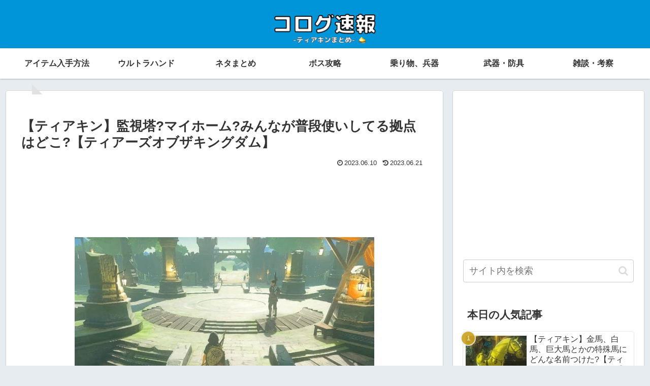

--- FILE ---
content_type: text/html; charset=utf-8
request_url: https://www.google.com/recaptcha/api2/aframe
body_size: 267
content:
<!DOCTYPE HTML><html><head><meta http-equiv="content-type" content="text/html; charset=UTF-8"></head><body><script nonce="1sHh51OMBfYzpZqvdfGHeQ">/** Anti-fraud and anti-abuse applications only. See google.com/recaptcha */ try{var clients={'sodar':'https://pagead2.googlesyndication.com/pagead/sodar?'};window.addEventListener("message",function(a){try{if(a.source===window.parent){var b=JSON.parse(a.data);var c=clients[b['id']];if(c){var d=document.createElement('img');d.src=c+b['params']+'&rc='+(localStorage.getItem("rc::a")?sessionStorage.getItem("rc::b"):"");window.document.body.appendChild(d);sessionStorage.setItem("rc::e",parseInt(sessionStorage.getItem("rc::e")||0)+1);localStorage.setItem("rc::h",'1769651070028');}}}catch(b){}});window.parent.postMessage("_grecaptcha_ready", "*");}catch(b){}</script></body></html>